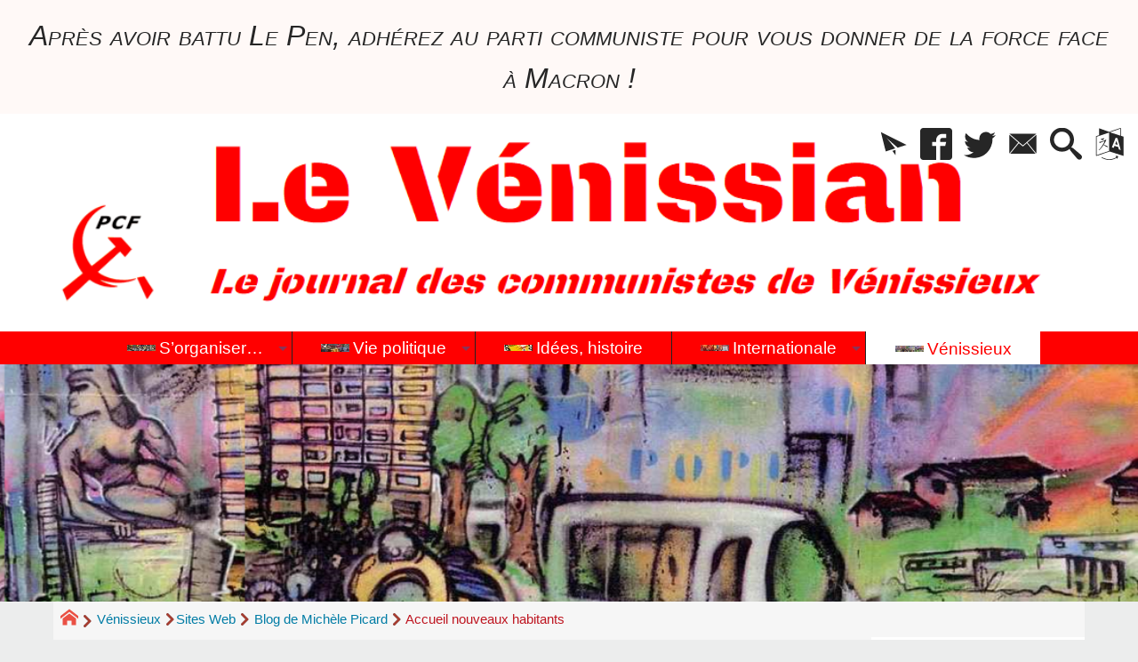

--- FILE ---
content_type: text/html; charset=utf-8
request_url: http://levenissian.fr/@Blog-de-Michele-Picard@?id_syndic_article=80662&lang=fr
body_size: 32557
content:
<!DOCTYPE HTML>
<html xmlns="http://www.w3.org/1999/xhtml" lang="fr" xml:lang="fr" dir="ltr" prefix="og: http://ogp.me/ns#">
<head><meta charset="utf-8" />
<title>Accueil nouveaux habitants - Blog de Michèle Picard (Sites Web) - Le Vénissian</title>
<script type="text/javascript">
document.documentElement.className += ' hasJS';
</script>
<link rel="stylesheet" href="squelettes-dist/css/reset.css?1764928392" type="text/css" />
<link rel="stylesheet" href="squelettes-dist/css/clear.css?1764928392" type="text/css" />
<link rel="stylesheet" href="squelettes-dist/css/typo.css?1764928392" type="text/css" />
<link rel="stylesheet" href="squelettes-dist/css/media.css?1764928392" type="text/css" />
<link rel="stylesheet" href="squelettes-dist/css/form.css?1764928392" type="text/css" />
<link rel="stylesheet" href="squelettes/css/spip.css?1743098245" type="text/css" />
<script>
var mediabox_settings={"auto_detect":true,"ns":"box","tt_img":false,"sel_g":".galerie .mediabox","sel_c":".mediabox","str_ssStart":"Diaporama","str_ssStop":"Arr\u00eater","str_cur":"{current}\/{total}","str_prev":"Pr\u00e9c\u00e9dent","str_next":"Suivant","str_close":"Fermer","str_loading":"Chargement\u2026","str_petc":"Taper \u2019Echap\u2019 pour fermer","str_dialTitDef":"Boite de dialogue","str_dialTitMed":"Affichage d\u2019un media","splash_url":"","lity":{"skin":"_simple-dark","maxWidth":"90%","maxHeight":"90%","minWidth":"400px","minHeight":"","slideshow_speed":"2500","opacite":"0.9","defaultCaptionState":"expanded"}};
</script>
<!-- insert_head_css -->
<link rel="stylesheet" href="plugins-dist/mediabox/lib/lity/lity.css?1764929670" type="text/css" media="all" />
<link rel="stylesheet" href="plugins-dist/mediabox/lity/css/lity.mediabox.css?1764929670" type="text/css" media="all" />
<link rel="stylesheet" href="plugins-dist/mediabox/lity/skins/_simple-dark/lity.css?1764929670" type="text/css" media="all" /><link rel='stylesheet' type='text/css' media='all' href='plugins-dist/porte_plume/css/barre_outils.css?1764929672' />
<link rel='stylesheet' type='text/css' media='all' href='local/cache-css/cssdyn-css_barre_outils_icones_css-9aa219e3.css?1764003310' />
<link rel="stylesheet" href="plugins/auto/sidr/v1.6.0/css/jquery.sidr.dark.css" type="text/css" media="all" /><link rel="stylesheet" type="text/css" href="plugins/auto/orthotypo/v2.2.0/css/typo_guillemets.css" media="all" />
<link rel="stylesheet" href="local/cache-css/cssdyn-css_nivoslider_css-27594415.css?1760274799" type="text/css" media="all" />
<link rel="stylesheet" href="plugins/auto/typoenluminee/v4.0.1/css/enluminurestypo.css" type="text/css" media="all" /><link rel="stylesheet" href="plugins/auto/superfish/v1.1.0/css/superfish.css" type="text/css" />
<link rel="stylesheet" href="plugins/auto/superfish/v1.1.0/css/superfish-vertical.css" type="text/css" />
<link rel="stylesheet" type="text/css" media="screen" href="plugins/auto/mll/v2.1.0/mll_styles.css" /><link rel="stylesheet" href="plugins/auto/slick/v2.1.0/lib/slick/slick.min.css" type="text/css" /><link rel="stylesheet" href="plugins/auto/slick/v2.1.0/lib/slick/slick-theme.min.css" type="text/css" /><link rel="stylesheet" href="plugins/auto/slick/v2.1.0/lib/slick/accessible-slick-theme.min.css" type="text/css" /><link rel="stylesheet" href="plugins/auto/slick/v2.1.0/css/slick-spip.css" type="text/css" /><script async src="https://www.googletagmanager.com/gtag/js?id=G-HL6RGF6E0J"></script>
<script>window.dataLayer = window.dataLayer || [];function gtag(){window.dataLayer.push(arguments);}gtag('js', new Date());gtag('config', 'G-HL6RGF6E0J');</script><link rel="stylesheet" href="plugins/auto/tablesorter/v4.1.0/css/tablesorter.theme.spip.css?1720198662" type="text/css" /><link rel="stylesheet" href="plugins/auto/tablesorter/v4.1.0/css/tablesorter.theme.spip_public.css?1720198662" type="text/css" /><link rel="stylesheet" type="text/css" href="plugins/auto/oembed/v3.4.0/css/oembed.css?1739690712" />
<link rel="stylesheet" type="text/css" href="plugins/auto/agenda/v5.1.0/css/spip.agenda.css" /><link rel="stylesheet" href="plugins/auto/albums/v4.4.0/css/albums.css" type="text/css" />
<link rel="stylesheet" type="text/css" href="local/cache-css/cssdyn-style_public_plugin_agenda-15f22db3.css?1760274799" media="all" />
<link rel="stylesheet" type="text/css" href="local/cache-css/cssdyn-layout_css-639d6f8d.css?1760274799" media="all" />
<link rel="stylesheet" type="text/css" href="local/cache-css/cssdyn-stylessoyezcreateurs_css-fb83286a.css?1764006337" media="all" />
<style type="text/css">
/*<![CDATA[*/
#header {
position: relative;
background-image: url("http://levenissian.fr/local/cache-vignettes/L1121xH222/siteoff0-b8c20.png?1739632363");
background-repeat: no-repeat;
background-position: top right;
display: block;
width: 100%;
background-size: cover;
padding-top: 19.137931034483%;
}
@media screen and (min-width:1160px) {
#header {
padding-top: 19.137931034483%;
}
}
#headerbackground {
position: absolute;
top: 0;
left: 0;
right: 0;
bottom: 0;
z-index: -1;
}
#header_inner{
position:relative;
margin-top: -19.137931034483%;
min-height: 222px;
}
#header h1 { position:absolute !important; overflow:hidden !important; top:-2000px !important; left:-2000px !important; height:0 !important; width:0 !important; }
/*]]>*/
</style><link rel="stylesheet" href="plugins/auto/soyezcreateurs/v6.5.0/images/printer.css?1762989370" type="text/css" media="print" />
<script src="prive/javascript/jquery.js?1764928640" type="text/javascript"></script>
<script src="prive/javascript/jquery.form.js?1764928640" type="text/javascript"></script>
<script src="prive/javascript/jquery.autosave.js?1764928640" type="text/javascript"></script>
<script src="prive/javascript/jquery.placeholder-label.js?1764928640" type="text/javascript"></script>
<script src="prive/javascript/ajaxCallback.js?1764928640" type="text/javascript"></script>
<script src="prive/javascript/js.cookie.js?1764928640" type="text/javascript"></script>
<!-- insert_head -->
<script src="plugins-dist/mediabox/lib/lity/lity.js?1764929670" type="text/javascript"></script>
<script src="plugins-dist/mediabox/lity/js/lity.mediabox.js?1764929670" type="text/javascript"></script>
<script src="plugins-dist/mediabox/javascript/spip.mediabox.js?1764929670" type="text/javascript"></script><script type='text/javascript' src='plugins-dist/porte_plume/javascript/jquery.markitup_pour_spip.js?1764929672'></script>
<script type='text/javascript' src='plugins-dist/porte_plume/javascript/jquery.previsu_spip.js?1764929672'></script>
<script type='text/javascript' src='local/cache-js/jsdyn-javascript_porte_plume_start_js-c53e7d7f.js?1760274800'></script>
<link rel="stylesheet" type="text/css" href="plugins/auto/citations_bb/v0.2.0/css/citations_bb.css" />
<script src="http://levenissian.fr/plugins/auto/ancresdouces/v3.0.0/js/jquery.scrollto.js" type="text/javascript"></script><script src="http://levenissian.fr/plugins/auto/ancresdouces/v3.0.0/js/jquery.localscroll.js" type="text/javascript"></script><script type="text/javascript">/* <![CDATA[ */
function ancre_douce_init() {
if (typeof jQuery.localScroll=="function") {
jQuery.localScroll({autoscroll:false, hash:true, onAfter:function(anchor, settings){ 
jQuery(anchor).attr('tabindex', -1).on('blur focusout', function () {
// when focus leaves this element, 
// remove the tabindex attribute
jQuery(this).removeAttr('tabindex');
}).focus();
}});
}
}
if (window.jQuery) jQuery(document).ready(function() {
ancre_douce_init();
onAjaxLoad(ancre_douce_init);
});
/* ]]> */</script><script type='text/javascript' src='plugins/auto/superfish/v1.1.0/javascript/hoverIntent.js'></script>
<script type='text/javascript' src='plugins/auto/superfish/v1.1.0/javascript/superfish.js'></script>
<script type='text/javascript' src='plugins/auto/superfish/v1.1.0/javascript/supposition.js'></script>
<script type="text/javascript" src="plugins/auto/slick/v2.1.0/lib/slick/slick.min.js"></script><script type="text/javascript" src="local/cache-js/jsdyn-javascript_slick_spip_js-edd53d57.js?1760274800"></script>
<script type='text/javascript' src='plugins/auto/inserer_modeles/v2.3.2/javascript/autosize.min.js'></script>
<!-- CSS/JS JEUX (AUTO) --><script src="plugins/auto/tablesorter/v4.1.0/javascript/jquery.tablesorter.min.js?1720198662" type="text/javascript"></script>
<script type="text/javascript">/* <![CDATA[ */
;jQuery(function(){
$(function(){
var tablesorter_init = function(){
$("table.tablesorter.spip").not(".ss_tablesort").each(function(){
var options = {};
if($(this).find("th.ts_disabled").length >= 1){
options.headers = {};
$(this).find("th").each(function(index,value){
if($(this).is(".ts_disabled"))
options.headers[index] = {sorter : false};
});
}
$(this).addClass("tablesorter-spip").tablesorter(options);
});
}
tablesorter_init();
onAjaxLoad(tablesorter_init);
});
});
/* ]]> */</script><link rel="alternate" type="application/json+oembed" href="http://levenissian.fr/oembed.api/?format=json&amp;url=http%3A%2F%2Flevenissian.fr%2F%40Blog-de-Michele-Picard%40%3Fid_syndic_article%3D80662%26amp%3Blang%3Dfr" />
<script src="plugins/auto/soyezcreateurs/v6.5.0/javascript/jquery-accessible-modal-window-aria/jquery-accessible-modal-window-aria.js?1762989370" type="text/javascript"></script>
<meta property="og:title" content="Accueil nouveaux habitants - Blog de Michèle Picard (Sites Web)" />
<meta property="og:type" content="article" />
<meta property="og:url" content="http://levenissian.fr/@Blog-de-Michele-Picard@?id_syndic_article=80662&amp;lang=fr" />
<meta property="og:image" content="http://levenissian.fr/local/cache-gd2/02/7059abcc1b6fea7b2283ca19bab6ad.png?1739631929" />
<meta property="og:site_name" content="Le V&#233;nissian" />
<meta property="og:description" content="Vénissieux s&#039;est toujours construite avec ses habitants Cet article Accueil nouveaux habitants est apparu en premier sur http://michelepicard.fr." />
<meta property="og:locale" content="fr_FR" />
<meta name="twitter:card" content="summary_large_image" />
<meta name="twitter:url" content="http://levenissian.fr/@Blog-de-Michele-Picard@?id_syndic_article=80662&amp;lang=fr" />
<meta name="twitter:title" content="Accueil nouveaux habitants - Blog de Michèle Picard (Sites Web)" />
<meta name="twitter:description" content="Vénissieux s&#039;est toujours construite avec ses habitants Cet article Accueil nouveaux habitants est apparu en premier sur http://michelepicard.fr." />
<meta name="twitter:image" content="http://levenissian.fr/local/cache-gd2/02/7059abcc1b6fea7b2283ca19bab6ad.png?1739631929" />
<meta name="viewport" content="width=device-width, initial-scale=1.0" />
<meta name="ICBM" content="44.330445,-1.225561" /><meta name="tdm-reservation" content="1" />
<meta name="description" content="Vénissieux s&#039;est toujours construite avec ses habitants Cet article Accueil nouveaux habitants est apparu en premier sur http://michelepicard.fr." />
<meta name="generator" content="SPIP 4.4.7" />
<meta name="robots" content="index,follow" />
<link rel="canonical" href="http://levenissian.fr/@Blog-de-Michele-Picard@?id_syndic_article=80662" />
<meta name="DC.title" content="Accueil nouveaux habitants - Blog de Michèle Picard (Sites Web)" />
<meta name="MSSmartTagsPreventParsing" content="TRUE" />
<!-- Lien vers le backend pour navigateurs eclaires -->
<link rel="alternate" type="application/rss+xml" title="Syndiquer tout le site Le V&#233;nissian" href="http://levenissian.fr/spip.php?page=backend" />
<link rel="alternate" type="application/rss+xml" title="Syndiquer cette rubrique : V&#233;nissieux" href="http://levenissian.fr/spip.php?page=backend&amp;id_rubrique=37" />
<link rel="alternate" type="application/rss+xml" title="Dernières brèves Le V&#233;nissian" href="http://levenissian.fr/spip.php?page=backend-breves" />
<link rel="alternate" type="application/rss+xml" title="Syndiquer l’agenda Le V&#233;nissian" href="http://levenissian.fr/spip.php?page=backendagenda" />
<link rel="shortcut icon" type="image/x-icon" href="https://levenissian.fr/spip.php?page=favicon.ico" />
<!-- Google tag (gtag.js) -->
<script async src="https://www.googletagmanager.com/gtag/js?id=G-HL6RGF6E0J"></script>
<script>
window.dataLayer = window.dataLayer || [];
function gtag(){dataLayer.push(arguments);}
gtag('js', new Date());
gtag('config', 'G-HL6RGF6E0J');
</script></head>
<body class="portailcognac bodysecteur37 bodysecteur bodyrubrique37 bodyrubrique ">
<div id="container">
<div id="shadow">
<header id="mainheader">
<div class="skip-links"><a class="skip-link" href="@Blog-de-Michele-Picard@?id_syndic_article=80662&amp;lang=fr#main">Aller au texte</a><a class="skip-link" href="@Blog-de-Michele-Picard@?id_syndic_article=80662&amp;lang=fr#menuhaut">Aller aux onglets</a><a class="skip-link" href="@Blog-de-Michele-Picard@?id_syndic_article=80662&amp;lang=fr#menusite">Aller au menu</a><a href="@Blog-de-Michele-Picard@?id_syndic_article=80662&amp;lang=fr#formulaire_recherche" class="skip-link js-modal" data-modal-prefix-class="sombre" data-modal-focus-id="formulaire_recherche" data-modal-content-id="cadre_recherche" data-modal-close-text="Fermer"
data-modal-close-title="Fermer" data-modal-title="Rechercher" role="button">Aller à la recherche</a><a class="skip-link" href="Politique-d-accessibilite-du-site">Politique d&#8217;accessibilité du site</a></div>
<div id="bandeau_annonce" class="crayon meta-valeur-soyezcreateurs__bandeau_annonce "><span class="smallcaps"><em class="spip">Après avoir battu Le Pen, adhérez au parti communiste pour vous donner de la force face à Macron&nbsp;!</em></span>
</div>
<a id="sites_web_blog_de_michele_picard"></a>
<div id="header">
<div id="headerbackground"></div>
<div id="header_inner">
<div id="mobile-header">
<a id="responsive-menu-button" class="responsive-menu-button" href="#sidr-main"><svg class="svg-icon"><use xlink:href="plugins/auto/soyezcreateurs/v6.5.0/images/icones/picto-defs.svg#icon-menu"></use></svg><span>Menu de navigation</span></a>
<a id="responsive-menu-button-navigation" class="responsive-menu-button" href="#sidr-navigation"><svg class="svg-icon"><use xlink:href="plugins/auto/soyezcreateurs/v6.5.0/images/icones/picto-defs.svg#icon-menu"></use></svg><span>Menu de navigation</span></a>
</div><div id="cadre_outils">
<ul>
<li id="cadre_outil_newsletter" class="call-js-modal"><a href="@Blog-de-Michele-Picard@?id_syndic_article=80662&amp;lang=fr#newsletterinscription" title="Recevoir la newsletter du site" class="js-modal" data-modal-prefix-class="sombre" data-modal-focus-id="session_email" data-modal-content-id="newsletterinscription" data-modal-close-text="Fermer"
data-modal-close-title="Fermer" data-modal-title="Recevoir la newsletter du site" role="button"><svg class="svg-icon"><use xlink:href="plugins/auto/soyezcreateurs/v6.5.0/images/icones/picto-defs.svg#icon-paperplane"></use></svg><span class="hide">Recevoir la newsletter du site</span></a></li>
<li id="cadre_outil_facebook"><a href="https://www.facebook.com/levenissian" title="Facebook" target="_blank" rel="noopener noreferrer me"><svg class="svg-icon"><use xlink:href="plugins/auto/soyezcreateurs/v6.5.0/images/icones/picto-defs.svg#icon-fb"></use></svg><span class="hide">Facebook</span></a></li>
<li id="cadre_outil_twitter"><a href="https://twitter.com/levenissian" title="Twitter" target="_blank" rel="noopener noreferrer me"><svg class="svg-icon"><use xlink:href="plugins/auto/soyezcreateurs/v6.5.0/images/icones/picto-defs.svg#icon-tw"></use></svg><span class="hide">Twitter</span></a></li>
<li id="cadre_outil_envelope"><a href="#bandeaucontact" title="Contact"><svg class="svg-icon"><use xlink:href="plugins/auto/soyezcreateurs/v6.5.0/images/icones/picto-defs.svg#icon-envelope"></use></svg><span class="hide">Contact</span></a></li>
<li id="cadre_outil_search"><a href="@Blog-de-Michele-Picard@?id_syndic_article=80662&amp;lang=fr#formulaire_recherche" title="Aller à la recherche" class="js-modal" data-modal-prefix-class="sombre" data-modal-focus-id="formulaire_recherche" data-modal-content-id="cadre_recherche" data-modal-close-text="Fermer"
data-modal-close-title="Fermer" data-modal-title="Rechercher" role="button"><svg class="svg-icon"><use xlink:href="plugins/auto/soyezcreateurs/v6.5.0/images/icones/picto-defs.svg#icon-search"></use></svg><span class="hide">Aller à la recherche</span></a></li>
<li id="cadre_outil_language"><a href="@Blog-de-Michele-Picard@?id_syndic_article=80662&amp;lang=fr#menu_lang" title="Choisir la langue d'affichage du site" class="js-modal" data-modal-prefix-class="sombre" data-modal-focus-id="menu_lang > a:first" data-modal-content-id="cadre_lang" data-modal-close-text="Fermer"
data-modal-close-title="Fermer" role="button"><svg class="svg-icon"><use xlink:href="plugins/auto/soyezcreateurs/v6.5.0/images/icones/picto-defs.svg#icon-language"></use></svg><span class="hide">Langues</span></a></li>
</ul>
</div><div id="cadre_lang"><div id="menu_lang">
		<a href="@Blog-de-Michele-Picard@?id_syndic_article=80662&amp;lang=fr&amp;action=converser&amp;var_lang=en&amp;redirect=http%3A%2F%2Flevenissian.fr%2F-Section-de-Venissieux-du-PCF-%3Flang%3Den" rel="alternate" lang="en"  title="English" class="langue_en">en</a> 
		  <a href="@Blog-de-Michele-Picard@?id_syndic_article=80662&amp;lang=fr&amp;action=converser&amp;var_lang=es&amp;redirect=http%3A%2F%2Flevenissian.fr%2F-Section-de-Venissieux-du-PCF-%3Flang%3Des" rel="alternate" lang="es"  title="Espa&#241;ol" class="langue_es">es</a> 
		  <strong class="langue_fr" title="fran&#231;ais">fr</strong> 
		  <a href="@Blog-de-Michele-Picard@?id_syndic_article=80662&amp;lang=fr&amp;action=converser&amp;var_lang=ru&amp;redirect=http%3A%2F%2Flevenissian.fr%2F-Section-de-Venissieux-du-PCF-%3Flang%3Dru" rel="alternate" lang="ru"  title="&#1088;&#1091;&#1089;&#1089;&#1082;&#1080;&#1081;" class="langue_ru">ru</a> 
		  <a href="@Blog-de-Michele-Picard@?id_syndic_article=80662&amp;lang=fr&amp;action=converser&amp;var_lang=zh&amp;redirect=http%3A%2F%2Flevenissian.fr%2F-Section-de-Venissieux-du-PCF-%3Flang%3Dzh" rel="alternate" lang="zh"  title="&#20013;&#25991;" class="langue_zh">zh</a> 
	</div></div>
<h1 class="crayon meta-valeur-nom_site "><a href="https://levenissian.fr" title="Accueil">Le Vénissian <sub class="crayon meta-valeur-slogan_site ">Journal des communistes de Vénissieux</sub></a></h1>
<div id="cadre_recherche" class="cadre_recherche">

<div itemscope itemtype="http://schema.org/WebSite">
<meta itemprop="url" content="https://levenissian.fr"/>
<form action='spip.php?page=recherche' role='search' method='get' id='form_rech' class='searchfrm' itemprop="potentialAction" itemscope itemtype="http://schema.org/SearchAction">
<meta itemprop="target" content="http://levenissian.fr/spip.php?page=recherche&amp;recherche={recherche}" />
	<input name="page" value="recherche" type="hidden"
>
	
	<label for="formulaire_recherche" title="Veuillez saisir votre recherche">Rechercher sur le site</label>
	<input itemprop="query-input" name='recherche' type='search' id='formulaire_recherche' class="searchfield" title="Veuillez saisir votre recherche" placeholder="Recherche ?" required="required" />
	<input type="submit" id="sendsearch" class="okfield form_submit" title="OK, Lancer la recherche" value="OK" />
</form>
</div>

</div><div class="clearing">&nbsp;</div>
</div><!-- id="header_inner" -->
</div><!-- id="header" -->
<nav id="menuhaut" class="clear" aria-label="Menu principal">
<ul id="menuh" class="sf-menu">
<li class="menuh13 crayon rubrique-titre-13 "><a href="-S-organiser-" class="menua13" >  <img class="menu_haut_logo" src="[data-uri]" width="32" height="7" alt="" /><span>S&#8217;organiser&hellip;</span></a><ul>
<li><a href="-33eme-Congres-du-PCF-" class="menua10" >  <img class="menu_gauche_logo" src="[data-uri]" width="16" height="5" alt="" /><span>33<sup class="typo_exposants">e</sup> Congrès du PCF</span></a></li>
<li><a href="-34eme-congres-" class="menua21" >  <img class="menu_gauche_logo" src="[data-uri]" width="16" height="3" alt="" /><span>34<sup class="typo_exposants">e</sup> congrès</span></a></li>
<li><a href="-36eme-congres-du-PCF-" class="menua65" > <span>35<sup class="typo_exposants">e</sup> congrès du PCF</span></a></li>
<li><a href="-36eme-congres-du-PCF,053-" class="menua53" >  <img class="menu_gauche_logo" src="[data-uri]" width="16" height="4" alt="" /><span>36<sup class="typo_exposants">e</sup> congrès du PCF</span></a></li>
<li><a href="-37eme-congres-du-PCF-" class="menua62" > <span>37<sup class="typo_exposants">e</sup> congrès du PCF</span></a></li>
<li><a href="-38eme-congres-du-PCF-Novembre-2018-" class="menua59" >  <img class="menu_gauche_logo" src="[data-uri]" width="16" height="4" alt="" /><span>38<sup class="typo_exposants">e</sup> congrès du PCF, Novembre 2018</span></a></li>
<li><a href="-39eme-congres-du-Parti-Communiste-Francais-" class="menua77" > <span>39<sup class="typo_exposants">e</sup> congrès du Parti Communiste Français</span></a></li>
</ul>
</li><li class="menuh23 crayon rubrique-titre-23 "><a href="-Vie-politique-" class="menua23" >  <img class="menu_haut_logo" src="[data-uri]" width="32" height="9" alt="" /><span>Vie politique</span></a><ul>
<li><a href="-luttes-sociales-" class="menua4" >  <img class="menu_gauche_logo" src="[data-uri]" width="16" height="6" alt="" /><span>Luttes sociales</span></a></li>
</ul>
</li><li class="menuh25 crayon rubrique-titre-25 "><a href="-Idees-" class="menua25" >  <img class="menu_haut_logo" src="[data-uri]" width="32" height="7" alt="" /><span>Idées, histoire</span></a></li><li class="menuh36 crayon rubrique-titre-36 "><a href="-Internationale-" class="menua36" >  <img class="menu_haut_logo" src="[data-uri]" width="32" height="7" alt="" /><span>Internationale</span></a><ul>
<li><a href="-Rencontres-internationalistes-28-" class="menua28"  title="un peu d&#039;internationalisme &#233;loigne de la nation, beaucoup en rapproche Jean Jaur&#232;s">  <img class="menu_gauche_logo" src="[data-uri]" width="16" height="4" alt="" /><span>Rencontres internationalistes&hellip;.</span></a></li>
<li><a href="-Union-Europeenne-" class="menua33"  title="des accords du cartel de l&#039;acier avec Hitler contre le Front populaire, jusqu&#039;au projet de constitution europ&#233;enne privant les peuples de toute souverainet&#233; nationale, l&#039;Union Europ&#233;enne a toujours &#233;t&#233; un projet profond&#233;ment antid&#233;mocratique, organisant la libert&#233; du march&#233; au profit des grandes bourgeoisies&#8230;">  <img class="menu_gauche_logo" src="[data-uri]" width="16" height="4" alt="" /><span>Union Européenne</span></a></li>
</ul>
</li><li class="menuh37 crayon rubrique-titre-37 "><strong><a href="-Section-de-Venissieux-du-PCF-" class="menua37" >  <img class="menu_haut_logo" src="[data-uri]" width="32" height="7" alt="" /><span>Vénissieux</span></a></strong><ul>
<li><a href="-Vie-municipale-" class="menua63" >  <img class="menu_gauche_logo" src="[data-uri]" width="16" height="11" alt="" /><span>Vie municipale</span></a></li>
<li><a href="-Le-Venissian-61-" class="menua61" >  <img class="menu_gauche_logo" src="[data-uri]" width="16" height="3" alt="" /><span>Le Vénissian</span></a></li>
<li><a href="-elections-campagnes-et-analyses-" class="menua64" >  <img class="menu_gauche_logo" src="[data-uri]" width="16" height="11" alt="" /><span>élections, campagnes et analyses</span></a></li>
</ul>
</li>
</ul>
</nav><img src="local/cache-vignettes/L1100xH229/rubon37-479ad.png?1699810930" class="logo_objet_header logo_rubrique" alt="" width="1100" height="229" /></header>
<div id="maincontent">
<nav id="miettesdepain" aria-label="Fil d'Ariane">
<ul>
<li><a href="https://levenissian.fr" title="Revenir &#224; l&#039;Accueil du site"><svg class="svg-icon"><use xlink:href="plugins/auto/soyezcreateurs/v6.5.0/images/icones/picto-defs.svg#icon-home"></use></svg><span class="hide">Accueil</span></a></li>
<li><a href="-Section-de-Venissieux-du-PCF-">Vénissieux</a></li><li><a href="spip.php?page=site">Sites Web</a></li>
<li><a href="@Blog-de-Michele-Picard@">Blog de Michèle Picard</a></li>
<li>Accueil nouveaux habitants</li>
</ul>
</nav><div id="heading"><div class="cartouche surlignable">
<div class="titrepage"><h1 class="titre">	Sites Web&nbsp;: Accueil nouveaux habitants - <span class="crayon site-nom_site-54 ">Blog de Michèle Picard</span></h1></div>
<div class="datepublication"><span>Publié le mercredi 7 avril 2010</span></div>
</div></div>
<div id="contenu" class="surlignable">
<div id="content"><div class="texte">
<main id="main">
<!-- Contenu : corps du site syndiqué -->
<div id="letexte">
<p class="urlsite">&rArr;&nbsp;<a href="http://www.michele-picard.com" class="spip_out">http://www.michele-picard.com</a></p>
<div class="crayon site-descriptif-54 chapo"><p>Site de Michèle Picard, Maire de Vénissieux</p></div>
<div class="syndic">
<h2 class="crayon syndic_article-titre-80662 ">Accueil nouveaux habitants</h2>
<small>Septembre 2023, Par  Michèle Picard</small>
<div class="crayon syndic_article-descriptif-80662 "><p>Vénissieux s’est toujours construite avec ses habitants  Cet article Accueil nouveaux habitants est apparu en premier sur <a href="http://michelepicard.fr" class="spip_url spip_out auto" rel="nofollow external">http://michelepicard.fr</a>.</p></div>
<p class="crayon syndic_article-syndic_article_hyperlien-80662 hyperlien">&rarr;&nbsp;<a href="https://michele-picard.fr/accueil-nouveaux-habitants/" class="spip_out" title="Lire la suite de : Accueil nouveaux habitants">Lire la suite sur le site d’origine…</a></p><br class="nettoyeur" />
</div>
</div><!-- Fin de .letexte -->
</main>
</div><!-- Fin de #texte -->
</div><!-- id="contenu" -->
</div><!-- id="content" -->
<nav aria-label="Menu de la section" id="navigation">
<div id="menu" class="navstuff">  <img src="local/cache-vignettes/L240xH319/siteon54-99c95.jpg?1721462807" class="logo_site" alt="" width="240" height="319" />
<div class="espaceavant">
<ul>
<li id="menu_lien_accueil"><a id="menusite" href="./" title="Revenir à l’Accueil du site">Accueil</a></li>
</ul>
</div>
<div class="espaceavant">
<ul class="menuul37">
<li class="menuli63"><a href="-Vie-municipale-" class="menua63" >  <img class="menu_gauche_logo" src="[data-uri]" width="32" height="21" alt="" /><span>Vie municipale</span></a></li>
<li class="menuli61"><a href="-Le-Venissian-61-" class="menua61" >  <img class="menu_gauche_logo" src="[data-uri]" width="32" height="6" alt="" /><span>Le Vénissian</span></a></li>
<li class="menuli64"><a href="-elections-campagnes-et-analyses-" class="menua64" >  <img class="menu_gauche_logo" src="[data-uri]" width="32" height="23" alt="" /><span>élections, campagnes et analyses</span></a></li>
</ul>
</div>
</div><!-- id="menu" -->
<div id="ephemeride" class="cadreinfo">
<p>Samedi 31 janvier 2026</p>
</div><div class="espaceavant">
<ul><li class="menu_lien_sites"><strong><a href="spip.php?page=site" title="Voir les sites r&#233;f&#233;renc&#233;s">Sites Web</a></strong></li>

<li class="menu_lien_newsletter"><a href="spip.php?page=inscription_infolettre" title="Recevoir la newsletter du site">NewsLetter du site</a></li>
<li class="menu_lien_sigles"><a href="spip.php?page=sigles" title="Consulter le glossaire du site (sigles et définitions)">Définitions</a></li></ul>
</div>
</nav><!-- id="navigation" -->
<aside aria-label="Navigation secondaire" id="extra" class="navStuff">
<div class="rightmenu">
<h2 title="Site de références">À voir aussi</h2>
<ul>
<li>
<strong><a href="@Blog-de-Michele-Picard@" title="Blog de Michèle Picard - Site de Mich&#232;le Picard, Maire de V&#233;nissieux"><img class="menu_right_logo" src="local/cache-vignettes/L220xH293/siteon54-22c1d.jpg" width="220" height="293" alt="Blog de Michèle Picard" /><br /></a></strong>
<ul>
<li><a href="@Blog-de-Michele-Picard@?id_syndic_article=104093" title="2026-01-29 13:32:49 - Mich&#232;le PICARD, Maire de V&#233;nissieux, Vice-pr&#233;sidente de la M&#233;tropole de Lyon, a adress&#233; ses v&#339;ux 2026 &#224; la presse. (&#8230;)"><span class="rightmenu__titre">Vœux à la presse</span></a></li>
<li><a href="@Blog-de-Michele-Picard@?id_syndic_article=103915" title="2026-01-23 16:43:41 - Bosch employait pr&#232;s de 1 000 salari&#233;s sur le site v&#233;nissian. Il ne reste que 40 salari&#233;s, dernier rempart d&#039;un (&#8230;)"><span class="rightmenu__titre">Fermeture du site vénissian de Bosch&nbsp;: l’industrie sacrifiée, avec l’argent public&nbsp;!</span></a></li>
<li><a href="@Blog-de-Michele-Picard@?id_syndic_article=103794" title="2026-01-19 10:00:00 - Pr&#233;sentation des v&#339;ux 2026 aux associations et personnalit&#233;s de Mich&#232;le PICARD, Maire de V&#233;nissieux, Vice-pr&#233;sidente (&#8230;)"><span class="rightmenu__titre">Vœux aux associations et aux personnalités</span></a></li>
<li><a href="@Blog-de-Michele-Picard@?id_syndic_article=103491" title="2026-01-07 14:00:00 - Retrouvez l&#039;intervention de Mich&#232;le PICARD, Maire de V&#233;nissieux, Vice-pr&#233;sidente de la M&#233;tropole de Lyon, &#224; (&#8230;)"><span class="rightmenu__titre">Vœux au personnel</span></a></li>
<li><a href="@Blog-de-Michele-Picard@?id_syndic_article=103425" title="2026-01-05 10:30:00 - Faire soci&#233;t&#233;, chaque jour, ensemble. Alors que 2025 s&#039;ach&#232;ve, prenons le temps de contempler ce qui nous relie. (&#8230;)"><span class="rightmenu__titre">Janvier 2026</span></a></li>
<li><a href="@Blog-de-Michele-Picard@?id_syndic_article=103333" title="2025-12-31 16:01:10 - Faire soci&#233;t&#233;, chaque jour, ensemble. Alors que 2025 s&#039;ach&#232;ve, prenons le temps de contempler ce qui nous relie. Je (&#8230;)"><span class="rightmenu__titre">Voeux 2026</span></a></li>
</ul>
</li>
<li>
<a href="@Elus-communistes-et-apparentes-de@" title="Elus communistes et apparentés de Vénissieux"><img class="menu_right_logo" src="local/cache-vignettes/L220xH144/siteon58-10a8d.jpg" width="220" height="144" alt="Elus communistes et apparentés de Vénissieux" /><br /></a>
<ul>
<li><a href="@Elus-communistes-et-apparentes-de@?id_syndic_article=103283" title="2025-12-29 12:08:59 - Ce d&#233;bat d&#039;orientation budg&#233;taire 2026 s&#039;inscrit dans un contexte national marqu&#233; par l&#039;instabilit&#233; l&#233;gislative, la (&#8230;)"><span class="rightmenu__titre">Solidarit&#233;, transition, r&#233;sistance.</span></a></li>
<li><a href="@Elus-communistes-et-apparentes-de@?id_syndic_article=103274" title="2025-12-29 12:02:39 - La lettre"><span class="rightmenu__titre">Le groupe communiste et R&#233;publicain vous souhaite une bonne ann&#233;e 2026, solidaire et fraternelle.</span></a></li>
<li><a href="@Elus-communistes-et-apparentes-de@?id_syndic_article=103275" title="2025-12-29 12:00:46 - Depuis la dissolution chaotique de l&#039;Assembl&#233;e nationale, ce sont les collectivit&#233;s territoriales qui maintiennent (&#8230;)"><span class="rightmenu__titre">Orientations budg&#233;taires 2026</span></a></li>
<li><a href="@Elus-communistes-et-apparentes-de@?id_syndic_article=103276" title="2025-12-29 11:45:52 - Dans le cadre du plan &#171; Bien vivre en tranquillit&#233; &#187; et de la Cit&#233; &#233;ducative, en partenariat avec l&#039;&#201;ducation (&#8230;)"><span class="rightmenu__titre">Responsabiliser les ados</span></a></li>
<li><a href="@Elus-communistes-et-apparentes-de@?id_syndic_article=103277" title="2025-12-29 11:41:17 - La Ville de V&#233;nissieux r&#233;affirme son soutien aux associations, piliers du vivre-ensemble. La Maison des associations (&#8230;)"><span class="rightmenu__titre">Soutenir les associations</span></a></li>
<li><a href="@Elus-communistes-et-apparentes-de@?id_syndic_article=103278" title="2025-12-29 11:36:55 - V&#233;nissieux progresse en mati&#232;re d&#039;&#233;galit&#233; professionnelle. Les &#233;carts de r&#233;mun&#233;ration se r&#233;duisent, mais persistent, (&#8230;)"><span class="rightmenu__titre">Egalit&#233; femme homme</span></a></li>
</ul>
</li>
<li>
<a href="@Blog-Venissian-de-Pierre-Alain-Millet@" title="Blog Vénissian de Pierre-Alain Millet - Blog de Pierre-Alain Millet, 2008-2014, adjoint PCF au maire de V&#233;nissieux, charg&#233; de l&#039;environnement, du cadre de vie, des &#233;nergies et du d&#233;veloppement durable 2014-2020, adjoint PCF au maire de V&#233;nissieux, charg&#233; du logement, du d&#233;veloppement durable et des &#233;nergies. Je contribue aussi aux sites du journal des communistes de V&#233;nissieux Le Venissian du r&#233;seau Faire vivre et renforcer le PCF"><img class="menu_right_logo" src="local/cache-vignettes/L144xH161/siteon64-719ac.jpg" width="144" height="161" alt="Blog Vénissian de Pierre-Alain Millet" /><br /></a>
<ul>
<li><a href="@Blog-Venissian-de-Pierre-Alain-Millet@?id_syndic_article=104083" title="2026-01-28 21:15:22 - ce 26 janvier, &#224; l&#039;occasion des voeux 2026 de la SACOVIV en pr&#233;sence des agents, des membres du conseil (&#8230;)"><span class="rightmenu__titre">voeux SACOVIV 2026&nbsp;: vers une plus grande mutualisation dans le groupe Habitat R&#233;uni</span></a></li>
<li><a href="@Blog-Venissian-de-Pierre-Alain-Millet@?id_syndic_article=104042" title="2026-01-27 15:42:01 - Un des derniers bureau municipal de V&#233;nissieux a pris connaissance du &#171; plan pi&#233;ton &#187; de la ville, r&#233;sultat d&#039;un (&#8230;)"><span class="rightmenu__titre">Plan pi&#233;ton&nbsp;: &#224; V&#233;nissieux, la ville se marche</span></a></li>
<li><a href="@Blog-Venissian-de-Pierre-Alain-Millet@?id_syndic_article=104032" title="2026-01-26 23:31:23 - Qui ne conna&#238;t pas la chanson des enfoir&#233;s ? Coluche, Goldman, les personnalit&#233;s pr&#233;f&#233;r&#233;es des fran&#231;ais, et &#224; vrai (&#8230;)"><span class="rightmenu__titre">Les &#171;&nbsp;enfoir&#233;s&nbsp;&#187; sur le divan</span></a></li>
<li><a href="@Blog-Venissian-de-Pierre-Alain-Millet@?id_syndic_article=103825" title="2026-01-20 11:17:31 - J&#039;ai rencontr&#233; r&#233;cemment des habitants de la rue Allende &#224; propos des probl&#232;mes de circulation de poids-lourds. (&#8230;)"><span class="rightmenu__titre">Poids-lourds et riverains, de la difficile construction de l&#8217;int&#233;r&#234;t g&#233;n&#233;ral</span></a></li>
<li><a href="@Blog-Venissian-de-Pierre-Alain-Millet@?id_syndic_article=103630" title="2026-01-12 22:45:32 - Les communistes de Saint-Priest m&#039;ont demand&#233; d&#039;intervenir &#224; la rencontre publique du 10 janvier &#224; Saint-Priest, (&#8230;)"><span class="rightmenu__titre">Premi&#232;re rencontre publique de la gauche &#224; Saint-Priest</span></a></li>
<li><a href="@Blog-Venissian-de-Pierre-Alain-Millet@?id_syndic_article=103429" title="2026-01-05 14:20:20 - Le candidat Jean-Michel Aulas est un grand communicant, expert des m&#233;dias, t&#233;l&#233;s et r&#233;seaux sociaux. Ce d&#233;but (&#8230;)"><span class="rightmenu__titre">la verrue sous Fourvi&#232;re&nbsp;? elle commence &#224; Limonest&nbsp;!</span></a></li>
</ul>
</li>
<li>
<a href="https://www.leprogres.fr/edition-est-lyonnais" title="Edition Est Lyonnais | Le Progrès - https://www.leprogres.fr/edition-est-lyonnais - RSS"><img class="menu_right_logo" src="local/cache-vignettes/L220xH220/siteon66-287db.jpg" width="220" height="220" alt="Edition Est Lyonnais | Le Progrès" /><br /></a>
<ul>
<li><a href="https://www.leprogres.fr/faits-divers-justice/2026/01/30/elle-a-tue-un-bebe-juste-parce-qu-elle-etait-fatiguee-30-ans-de-prison-pour-l-ex-employee-de-creche" title="2026-01-30 21:05:00 - Le 22 juin 2022, Myriam Jaouen, employ&#233;e d&#039;une cr&#232;che &#224; Lyon, avait fait boire une &#171; dose massive &#187; de d&#233;boucheur (&#8230;)"><span class="rightmenu__titre">Ain - Rhône. &#171;&nbsp;Elle a tué un bébé juste parce qu’elle était fatiguée&nbsp;&#187;&nbsp;: 30 ans de prison pour l&#8217;ex-employée de crèche</span></a></li>
<li><a href="https://www.leprogres.fr/societe/2026/01/30/il-a-photographie-des-milliers-de-brondillants-dominique-perron-nous-a-quittes" title="2026-01-30 19:54:16 - Ce Lig&#233;rien de naissance a pass&#233; la majorit&#233; de sa vie professionnelle &#224; Bron, faisant de sa passion un m&#233;tier. Une (&#8230;)"><span class="rightmenu__titre">Bron. Il a photographié des milliers d’habitants&nbsp;: Dominique Perron nous a quittés</span></a></li>
<li><a href="https://www.leprogres.fr/culture-loisirs/2026/01/30/drole-d-endroit-pour-des-rencontres-le-jury-jeunes-est-installe" title="2026-01-30 19:25:15 - Parmi les spectateurs du premier num&#233;ro des films en avant-premi&#232;re, cinq &#233;tudiants de l&#039;&#201;cole de Cin&#233;ma et (&#8230;)"><span class="rightmenu__titre">Bron. Drôle d’endroit pour des rencontres&nbsp;: le jury &#171;&nbsp;Jeunes&nbsp;&#187; est installé</span></a></li>
<li><a href="https://www.leprogres.fr/culture-loisirs/2026/01/30/la-reconversion-litteraire-de-l-ancien-flic-patrick-mallet" title="2026-01-30 19:22:19 - Ancien policier au parcours remarquable, Patrick Mallet signe avec &#171; Traboule pour l&#039;enfer &#187; un premier polar, qu&#039;il (&#8230;)"><span class="rightmenu__titre">Saint-Bonnet-de-Mure. La reconversion littéraire de l’ancien flic Patrick Mallet</span></a></li>
<li><a href="https://www.leprogres.fr/politique/2026/01/30/des-orientations-budgetaires-axees-sur-la-preservation-du-cadre-de-vie" title="2026-01-30 19:22:19 - Ce jeudi 29 janvier, le conseil municipal a tenu sa s&#233;ance publique consacr&#233;e au d&#233;bat d&#039;orientations budg&#233;taires (&#8230;)"><span class="rightmenu__titre">Chaponnay. Des orientations budgétaires axées sur la préservation du cadre de vie</span></a></li>
<li><a href="https://www.leprogres.fr/politique/2026/01/30/le-dernier-conseil-municipal-du-mandat-aura-lieu-mardi" title="2026-01-30 19:22:19 - Mardi soir &#224; 19 heures se tiendra le dernier conseil municipal du mandat, en s&#233;ance publique."><span class="rightmenu__titre">Communay. Le dernier conseil municipal du mandat aura lieu mardi</span></a></li>
</ul>
</li>
<li>
<a href="https://www.expressions-venissieux.fr/" title="Expressions - Les nouvelles de Vénissieux - Les nouvelles de V&#233;nissieux"><img class="menu_right_logo" src="local/cache-vignettes/L220xH60/siteon65-af158.jpg" width="220" height="60" alt="Expressions - Les nouvelles de Vénissieux" /><br /></a>
<ul>
<li><a href="https://www.expressions-venissieux.fr/2026-01-30-les-musicianes-ouvrent-la-malle-aux-tresors/?utm_source=rss&#038;utm_medium=rss&#038;utm_campaign=les-musicianes-ouvrent-la-malle-aux-tresors" title="2026-01-30 07:30:13 - Du 30 janvier au 6 f&#233;vrier, le festival de l&#039;&#233;cole de musique s&#039;int&#233;resse au Tr&#233;sor de la langue. The post Les (&#8230;)"><span class="rightmenu__titre">Les Musicianes ouvrent la malle aux trésors</span></a></li>
<li><a href="https://www.expressions-venissieux.fr/2026-01-29-addiction-dans-lenfer-du-protoxyde-dazote/?utm_source=rss&#038;utm_medium=rss&#038;utm_campaign=addiction-dans-lenfer-du-protoxyde-dazote" title="2026-01-29 07:00:09 - L&#039;usage d&#233;tourn&#233; du protoxyde d&#039;azote a explos&#233; chez les jeunes. Reportage aux consultations m&#233;dicales mises en (&#8230;)"><span class="rightmenu__titre">Addiction&nbsp;: dans l’enfer du protoxyde d’azote</span></a></li>
<li><a href="https://www.expressions-venissieux.fr/2026-01-28-le-plus-urgent-lever-les-freins-vers-lemploi/?utm_source=rss&#038;utm_medium=rss&#038;utm_campaign=le-plus-urgent-lever-les-freins-vers-lemploi" title="2026-01-28 16:46:02 - Un an apr&#232;s sa prise de fonction en tant que directrice de l&#039;agence France Travail de V&#233;nissieux, Florence (&#8230;)"><span class="rightmenu__titre">&#171;&nbsp;Le plus urgent, lever les freins vers l’emploi&nbsp;&#187;</span></a></li>
<li><a href="https://www.expressions-venissieux.fr/2026-01-28-reseaux-sociaux-vers-une-interdiction-pour-les-moins-de-15-ans/?utm_source=rss&#038;utm_medium=rss&#038;utm_campaign=reseaux-sociaux-vers-une-interdiction-pour-les-moins-de-15-ans" title="2026-01-28 08:00:41 - &#192; la suite de plusieurs drames, le gouvernement veut interdire l&#039;acc&#232;s aux r&#233;seaux sociaux aux moins de 15 ans. The (&#8230;)"><span class="rightmenu__titre">Réseaux sociaux&nbsp;: vers une interdiction pour les moins de 15 ans</span></a></li>
<li><a href="https://www.expressions-venissieux.fr/2026-01-27-la-vieille-ecole-jeanne-darc-transformee-en-logements/?utm_source=rss&#038;utm_medium=rss&#038;utm_campaign=la-vieille-ecole-jeanne-darc-transformee-en-logements" title="2026-01-27 08:00:53 - Ce lieu charg&#233; d&#039;histoire, situ&#233; en plein centre-ville, &#233;tait inoccup&#233; depuis 2015. Le vieux b&#226;timent est en train (&#8230;)"><span class="rightmenu__titre">La vieille école Jeanne-d’Arc transformée en logements</span></a></li>
<li><a href="https://www.expressions-venissieux.fr/2026-01-26-metropolitaines-michele-picard-tete-de-liste-pour-les-portes-du-sud/?utm_source=rss&#038;utm_medium=rss&#038;utm_campaign=metropolitaines-michele-picard-tete-de-liste-pour-les-portes-du-sud" title="2026-01-26 11:33:46 - Mich&#232;le Picard sera bien en t&#234;te de la liste d&#039;union de la gauche &#171; Avan&#231;ons ensemble &#187; sur la circonscription (&#8230;)"><span class="rightmenu__titre">Métropolitaines&nbsp;: Michèle Picard, tête de liste pour les Portes du sud</span></a></li>
</ul>
</li>
<li>
<a href="http://www.oms-venissieux.org/" title="Office Municipal du Sport de Vénissieux - L&#039;Office Municipal du Sport de V&#233;nissieux est une association loi 1901 au service des associations et des clubs sportifs de V&#233;nissieux et de leurs adh&#233;rents"><img class="menu_right_logo" src="[data-uri]" width="163" height="181" alt="Office Municipal du Sport de Vénissieux" /><br /></a>
<ul>
<li><a href="http://www.oms-venissieux.org/icalrepeat.detail/2021/08/27/199/-/journees-sports-de-venissieux.html" title="2021-07-01 14:08:49 - Journ&#233;es Sports de V&#233;nissieux"><span class="rightmenu__titre">27 Aoû 2021 17:00&nbsp;: Journées Sports de Vénissieux</span></a></li>
<li><a href="http://www.oms-venissieux.org/icalrepeat.detail/2021/08/26/198/-/journees-sports-de-venissieux.html" title="2021-07-01 14:08:26 - Journ&#233;es Sports de V&#233;nissieux"><span class="rightmenu__titre">26 Aoû 2021 17:00&nbsp;: Journées Sports de Vénissieux</span></a></li>
<li><a href="http://www.oms-venissieux.org/icalrepeat.detail/2021/08/25/197/-/journees-sports-de-venissieux.html" title="2021-07-01 14:08:05 - Journ&#233;es Sports de V&#233;nissieux"><span class="rightmenu__titre">25 Aoû 2021 17:00&nbsp;: Journées Sports de Vénissieux</span></a></li>
<li><a href="http://www.oms-venissieux.org/icalrepeat.detail/2021/08/24/196/-/journees-sports-de-venissieux.html" title="2021-07-01 14:07:18 - Journ&#233;es Sports de V&#233;nissieux"><span class="rightmenu__titre">24 Aoû 2021 17:00&nbsp;: Journées Sports de Vénissieux</span></a></li>
<li><a href="http://www.oms-venissieux.org/icalrepeat.detail/2021/08/23/195/-/journees-sports-de-venissieux.html" title="2021-07-01 14:05:02 - Journ&#233;es Sports de V&#233;nissieux"><span class="rightmenu__titre">23 Aoû 2021 17:00&nbsp;: Journées Sports de Vénissieux</span></a></li>
<li><a href="http://www.oms-venissieux.org/icalrepeat.detail/2021/07/08/194/-/journees-sports-de-venissieux.html" title="2021-07-01 14:02:46 - Journ&#233;es Sports de V&#233;nissieux"><span class="rightmenu__titre">08 Juil 2021 17:00&nbsp;: Journées Sports de Vénissieux</span></a></li>
</ul>
</li>
<li>
<a href="http://www.sports-venissians.com" title="Sports Vénissians - Toute l&#8217;actualité du sport et des sportifs de Vénissieux - Toute&#38;#x20;l&#38;#x27;actualit&#38;eacute&#38;#x3B;&#38;#x20;du&#38;#x20;sport&#38;#x20;et&#38;#x20;des&#38;#x20;sportifs&#38;#x20;de&#38;#x20;V&#38;eacute&#38;#x3B;nissieux"><img class="menu_right_logo" src="local/cache-vignettes/L220xH110/siteon71-dd1af.jpg" width="220" height="110" alt="Sports Vénissians - Toute l&#8217;actualité du sport et des sportifs de Vénissieux" /><br /></a>
<ul>
<li><a href="http://www.sports-venissians.com/2021/09/var-matin-et-macron-qui-est-son-n-1.html" title="2021-09-10 08:17:08 - @Var_Matin Et Macron qui est son N+1? Sports V&#233;nissians (@sport_v) September 10, 2021"><span class="rightmenu__titre">@Var_Matin Et Macron qui est son N+1&nbsp;?</span></a></li>
<li><a href="http://www.sports-venissians.com/2021/09/jm-aulas-vous-avez-entierement-raisonn-cet-elu.html" title="2021-09-10 08:11:39 - @JM_Aulas Vous avez enti&#232;rement raisonn. Cet &#233;lu ne fait que propager ce qu&#039;il entend &#224; longueur de journ&#233;es lors d&#8230; (&#8230;)"><span class="rightmenu__titre">@JM_Aulas Vous avez entièrement raisonn. Cet élu&hellip;</span></a></li>
<li><a href="http://www.sports-venissians.com/2021/07/vincentduluc-ol-c-est-sur.html" title="2021-07-16 20:02:05 - @vincentduluc @OL C&#039;est sur! Sports V&#233;nissians (@sport_v) July 16, 2021"><span class="rightmenu__titre">@vincentduluc @OL C’est sur&nbsp;!</span></a></li>
<li><a href="http://sports-venissians.over-blog.com/2021/07/du-changement-pour-actu-venissieux.html" title="2021-07-12 08:00:00 - Si Actu-V&#233;nissieux est en vacances, un changement de plateforme (d&#233;j&#224; visible en ligne) est en cours. Nous quittons (&#8230;)"><span class="rightmenu__titre">Du changement pour Actu-Vénissieux</span></a></li>
<li><a href="http://www.sports-venissians.com/2021/07/du-changement-pour-actu-venissieux.html" title="2021-07-12 08:00:00 - Si Actu-V&#233;nissieux est en vacances, un changement de plateforme (d&#233;j&#224; visible en ligne) est en cours. Nous quittons (&#8230;)"><span class="rightmenu__titre">Du changement pour Actu-Vénissieux</span></a></li>
<li><a href="http://www.sports-venissians.com/2021/07/bonnes-vacances-a-tous.html" title="2021-07-06 09:58:39 - Bonjour chers lectrices et lecteurs Actu-V&#233;nissieux prend quelques jours de vacances avant la la rentr&#233;e. Profitez, (&#8230;)"><span class="rightmenu__titre">Bonnes vacances à tous</span></a></li>
</ul>
</li>
<li>
<a href="@Accueil-73@" title="Viniciacum - Association d&#039;histoire et de d&#233;fense du patrimoine de V&#233;nissieux, Viniciacum recherche constament des petites histoires qui font la grande histoire de la ville. V&#233;nissieux, ville industrielle d&#232;s le d&#233;but du XIXe si&#232;cle, qui renferme 4 &#233;glises, 2 cimeti&#232;res, de nombreuses personnalit&#233;s tels les rosi&#233;ristes mondialement connus. C&#039;est tout cela et bien d&#039;autres choses qui animent l&#039;esprit Viniciacum."><img class="menu_right_logo" src="local/cache-vignettes/L220xH91/siteon73-f1ad6.jpg" width="220" height="91" alt="Viniciacum" /><br /></a>
</li>
</ul>
</div><!-- class="rightmenu"-->
<div class="centrer_div crayon mot-texte-130 ">
<a href="https://www.google.com.mx/maps/dir//44.330445,-1.225561" title="Localisez-nous sur la carte ! (44.330445,-1.225561)"><img src="[data-uri]" alt="Carte du monde" width="48" height="48" /></a>
</div>
</aside><!-- id="extra" --></div><!-- id="maincontent" -->
<footer aria-label="Pied de page" id="footer"><div class="clearbottom clearfix">
<div id="footer_inner">
<div class="row text-center">
<div class="flexbox-wrap-space-around">
<div id="newsletterinscription" class="cadreinfo avec-paddingx">
<p class="h2">Recevoir la newsletter du site</p>
<div class='ajaxbloc' data-ajax-env='/u0CyQ+/ncIfPsvYl6pclVq5KS1tf/QU5PrgI1Ai0tAtkx4LguExI3xb5yE/kzH1eZbzrWo22UT4iSUh4ooHS/l9Lu3RkRONy0StKfevdzI9bBfO8ivCDKAYn8G9kNHoYB/Y5oAXDSzm2d30PYVW29TV8B84ED9t93iMeU5ONePAod4Avjjsly5qBfoQYTp9hpMKx8w4DHjP5yzI1dO/may4HbmmZuoUpucrJAhcrQkA5Y4cz8o/7WzgSHJ8uKiRB5qv8cqp1P8zEi5ChQzIhfp3A8Q4ajbEUAeIBmxXaNZQi9Vd+p30OZTAZHng5MbTukh9tAuNdu177scjWYndg3Bb0Jb6LWgJXswGVEjaZ6emGuqIWYTVA4yXuD81KmqmUs3DATQhkQ==' data-origin="@Blog-de-Michele-Picard@?id_syndic_article=80662&amp;lang=fr">
<div class="ajax"><div class='formulaire_spip formulaire_newsletter formulaire_newsletter_subscribe ajax'>
<form method='post' action='/@Blog-de-Michele-Picard@?id_syndic_article=80662&amp;lang=fr'><div>
<span class="form-hidden"><input name="id_syndic_article" value="80662" type="hidden"
><input name="lang" value="fr" type="hidden"
><input name='formulaire_action' type='hidden'
value='newsletter_subscribe'><input name='formulaire_action_args' type='hidden'
value='RnA0Dci+gbjqisUt5vZEaB6nFKNPFq2tuuyHUQQ7GEE50tB5yIrjMN+NnIpdYUUeD1hQV8SoAxk8w8udg/0GFPIvyJim246SOxpNUSOyD1Ad1kYsslY2JvkLEpcURGkQNke+371EaU8mZsB9nwjDT3UXm6dBcOJJOJODewm1/iJTGlemCso503VREx8k+XS3SYhUcRyyjehyBBdxwnJaMLnlSuyqcWLE6vY='><input name='formulaire_action_sign' type='hidden'
value=''><input type='hidden' name='_jeton' value='efc3a7b9410b132c703472dd7b77213cb8ae79388e4b52934c6342c8c7cfa9b9' /><label class='check_if_nobot'><input type='checkbox' name='_nospam_encrypt' value='1' /> Je ne suis pas un robot</label></span><div class="editer-groupe">
<div class="editer editer_session_email obligatoire">
<label for="session_email">Email</label><input type="email" name='x_MzBkRkNvL29wdi9oS0owNlRvdXVaUT09' class="email text" value="" id="session_email"  required='required'/>
</div>
<div class="editer saisie_session_email" style="display: none;">
<label for="give_me_your_email">Veuillez laisser ce champ vide :</label>
<input type="text" class="text email" name='x_MzBkRkhJZjZ2UHJSS0swOVRKND0' id="give_me_your_email" value="" size="10" />
</div><div class="editer editer_listes obligatoire">
<label>Inscription aux listes</label>
<div class="row-fluid">
<div class="choix span6">
<input type="checkbox" name='x_MzBkRkZZUG9vZlA5[]' class="checkbox" id="listes_1-listedinfoduvenissian" value="1-listedinfoduvenissian" checked="checked" />
<label for="listes_1-listedinfoduvenissian">1-listedinfoduvenissian</label>
</div>
<div class="choix span6">
<input type="checkbox" name='x_MzBkRkZZUG9vZlA5[]' class="checkbox" id="listes_0minirezo" value="0minirezo" checked="checked" />
<label for="listes_0minirezo">Administrateurs</label>
</div>
<div class="clear"></div>
<div class="choix span6">
<input type="checkbox" name='x_MzBkRkZZUG9vZlA5[]' class="checkbox" id="listes_1comite" value="1comite" checked="checked" />
<label for="listes_1comite">Rédacteurs</label>
</div>
<div class="choix span6">
<input type="checkbox" name='x_MzBkRkZZUG9vZlA5[]' class="checkbox" id="listes_6forum" value="6forum" checked="checked" />
<label for="listes_6forum">Visiteurs</label>
</div>
<div class="clear"></div>
<div class="choix span6">
<input type="checkbox" name='x_MzBkRkZZUG9vZlA5[]' class="checkbox" id="listes_3_lettrehebdopcfvx" value="3_lettrehebdopcfvx" checked="checked" />
<label for="listes_3_lettrehebdopcfvx">Lettre PCF Vénissieux</label>
</div>
</div>
</div>			
</div>
<!--extra-->
<p class="boutons"><input type="submit" class="submit" value="M&#039;inscrire &#224; ces newsletters" /></p>
</div></form>
</div>
</div>
</div><!--ajaxbloc--></div>
<div id="miniagenda" class="cadreinfo avec-padding">
<div class='ajaxbloc' data-ajax-env='/uy06ci+gQJAOEtH59UcIOshJpw/LE8q6UtVIss6GCdrFEat/pnn2X2bszZXwVIUh5aVTo5N1oxOd8PEMgLvDX5YLQuf98CMYIVblXYl/jMpTyfps5lr3Qaga2oHRtoaez+yMZNOuPcgrBM5Zz00jM5E7Q7qQo/k+ZIA17WlBysIOVMrPnPbn/Pxfe6k5BYMqfWn1x1wmj1LoE8Gj6omLEFWU8ggYA+VoTvXvQLIdLUKJOM0ao9fCzTgCIcR0f025h1c2EnNjc7VLnKH9uuMiSn7NLjMu305UQeIAmyXaNZSi8ch9p8C/U1jBMW7fkbCueXspkG21j0CxsadpukqJ89AoOPzR23loOWtxZfa2i5ENa0i98BlqmVGI2GCMaK4cGwGbBA=' data-origin="@Blog-de-Michele-Picard@?id_syndic_article=80662&amp;lang=fr">
<div class='ajaxbloc' data-ajax-env='/u206ci+gQJAOEtHF0313bY8BnMMjNEliDpJIos5rsnqb0XVdE6hBTnGjxUOkGuLDPkgUPe6gLGpLGYxAvwll6tAJ/dMlzCzBj2s9acUtwollBNFSTJy3fhmzYLa7lOyfM01aCo8uEyM3u5EZ703hO9EbcxXTFyh7l6jr7kn+gX6HovUi3omTK9EJD6lna4TborcKH8bTI+w+mBQzXJkGx7NMtGSEMiH145lRhurObDgDHC6NiYwhHiih5ukGaKaeasRl8P6LBWE/trpgb8VgnDE0NUwXbb2sp+IhvTXkNayjPVbf7nd8J7BVZ/8I6fTqpILAlHAZmn3GH6cf7ObR+pH0BTqL2gJX/MGKFDp+jSLg6v9lXbVVp4tBnELeRiGyhGxTh7TzmE=' data-origin="@Blog-de-Michele-Picard@?id_syndic_article=80662&amp;lang=fr">
 
<div class="miniagenda">
<table class="agenda" aria-hidden="true">
<caption>
<a href="spip.php?page=agenda_calendrier&amp;date_ev=2026-01-31" title="Voir le détail du mois de janvier 2026" tabindex="-1">
Janvier
</a>
<a href="spip.php?page=agenda_calendrier&amp;date_ev=2026-01-31&amp;affichage=vueliste" title="Voir le détail de l’année 2026">
2026
</a>
</caption>
<thead>
<tr>
<th class="agendahead" scope="col"><abbr title="Lundi">L</abbr></th>
<th class="agendahead" scope="col"><abbr title="Mardi">M</abbr></th>
<th class="agendahead" scope="col"><abbr title="Mercredi">M</abbr></th>
<th class="agendahead" scope="col"><abbr title="Jeudi">J</abbr></th>
<th class="agendahead" scope="col"><abbr title="Vendredi">V</abbr></th>
<th class="agendahead" scope="col"><abbr title="Samedi">S</abbr></th>
<th class="agendahead" scope="col"><abbr title="Dimanche">D</abbr></th>
</tr>
</thead>
<tbody>
<tr><td class="agendanotthismonth">29</td><td class="agendanotthismonth">30</td><td class="agendanotthismonth">31</td><td class="agendathismonth">1</td><td class="agendathismonth">2</td><td class="agendathismonth">3</td><td class="agendathismonth">4</td>
</tr>
<tr><td class="agendathismonth">5</td><td class="agendathismonth">6</td><td class="agendathismonth">7</td><td class="agendathismonth">8</td><td class="agendathismonth">9</td><td class="agendathismonth">10</td><td class="agendathismonth">11</td>
</tr>
<tr><td class="agendathismonth">12</td><td class="agendathismonth">13</td><td class="agendathismonth">14</td><td class="agendathismonth">15</td><td class="agendathismonth">16</td><td class="agendathismonth">17</td><td class="agendathismonth">18</td>
</tr>
<tr><td class="agendathismonth">19</td><td class="agendathismonth">20</td><td class="agendathismonth">21</td><td class="agendathismonth">22</td><td class="agendathismonth">23</td><td class="agendathismonth">24</td><td class="agendathismonth">25</td>
</tr>
<tr><td class="agendathismonth">26</td><td class="agendathismonth">27</td><td class="agendathismonth">28</td><td class="agendathismonth">29</td><td class="agendathismonth">30</td><td class="agendathismonth agendathisday">31</td><td class="agendanotthismonth">1</td>
</tr>
</tbody>
</table>
</div><!-- class="miniagenda" -->
</div><!--ajaxbloc--></div><!--ajaxbloc--></div>
</div>
</div>
<div id="bandeaucontact"><div id="informations" class="row">
<div id="coordonnees" class="avec-padding">
<div class="adresse flexbox-flex">
<svg class="svg-icon icon-lg icon-location" aria-hidden="true" focusable="false"><use xlink:href="plugins/auto/soyezcreateurs/v6.5.0/images/icones/picto-defs.svg#icon-location"></use></svg>
<p>
<span class="crayon meta-valeur-identite_extra__adresse ">48 rue Eugène Maréchal
</span><br />
<span class="crayon meta-valeur-identite_extra__code_postal ">69200</span> - <span class="crayon meta-valeur-identite_extra__ville ">Vénissieux</span>
<br /><span class="crayon meta-valeur-identite_extra__pays ">France</span>
</p>
</div>
<div class="telephone flexbox-flex">
<svg class="svg-icon icon-lg icon-phone" aria-hidden="true" focusable="false"><use xlink:href="plugins/auto/soyezcreateurs/v6.5.0/images/icones/picto-defs.svg#icon-phone"></use></svg>
<p class="crayon meta-valeur-identite_extra__telephone ">
<a href="tel:+33472504434">0+33472504434</a>
</p>
</div>
<div class="accueil flexbox-flex">
<svg class="svg-icon icon-lg icon-envelope" aria-hidden="true" focusable="false"><use xlink:href="plugins/auto/soyezcreateurs/v6.5.0/images/icones/picto-defs.svg#icon-envelope"></use></svg>
<p class="crayon meta-valeur-identite_extra__email_contact ">
<a href="mailto:pcf@venissieux.org">pcf@venissieux.org</a>
</p>
</div>
<div class="accueil flexbox-flex">
<svg class="svg-icon icon-lg icon-information" aria-hidden="true" focusable="false"><use xlink:href="plugins/auto/soyezcreateurs/v6.5.0/images/icones/picto-defs.svg#icon-information"></use></svg>
<p class="crayon meta-valeur-identite_extra__informations ">
<a href="https://levenissian.fr/Un-peu-d-historique-de-la-section">un peu d&#8217;historique </a>
</p>
</div>
<p class="crayon meta-valeur-identite_extra__id_article_contact "><a class="button contact triadeC texte-blanc float-center avec-margin" href="Nous-contacter-1469"><svg class="svg-icon icon-envelope" aria-hidden="true" focusable="false"><use xlink:href="plugins/auto/soyezcreateurs/v6.5.0/images/icones/picto-defs.svg#icon-envelope"></use></svg>Nous contacter</a></p>
</div>
<div id="carte" class="avec-padding">
<a href="http://venissieux.org" rel="external">
<img src="local/cache-vignettes/L450xH290/venissieux_du_sud_2665_corrige-c5d20.jpg?1739632436" width="450" height="290" alt="venissieux du sud 2665 corrig&#233;">
</a>
</div>
</div></div>
<div id="miniplan">
<div class="row titre-plan text-center">
<h1 class="titre-plan-texte"><a href="spip.php?page=plan" title="Tout le site sur une page">Plan du site Web</a></h1>
</div>
<div class="liste-rubriques flexbox-wrap-space-around">
<section class="avec-padding-bottom avec-margin-bottom">
<h2 class="crayon rubrique-titre-13 "><a href="-S-organiser-">S&#8217;organiser&hellip;</a></h2>
<ul class="menu vertical">
<li class="crayon rubrique-titre-10 "><a href="-33eme-Congres-du-PCF-">33<sup class="typo_exposants">e</sup> Congrès du PCF</a></li>
<li class="crayon rubrique-titre-21 "><a href="-34eme-congres-">34<sup class="typo_exposants">e</sup> congrès</a></li>
<li class="crayon rubrique-titre-65 "><a href="-36eme-congres-du-PCF-">35<sup class="typo_exposants">e</sup> congrès du PCF</a></li>
<li class="crayon rubrique-titre-53 "><a href="-36eme-congres-du-PCF,053-">36<sup class="typo_exposants">e</sup> congrès du PCF</a></li>
<li class="crayon rubrique-titre-62 "><a href="-37eme-congres-du-PCF-">37<sup class="typo_exposants">e</sup> congrès du PCF</a></li>
<li class="crayon rubrique-titre-59 "><a href="-38eme-congres-du-PCF-Novembre-2018-">38<sup class="typo_exposants">e</sup> congrès du PCF, Novembre 2018</a></li>
<li class="crayon rubrique-titre-77 "><a href="-39eme-congres-du-Parti-Communiste-Francais-">39<sup class="typo_exposants">e</sup> congrès du Parti Communiste Français</a></li>
</ul>
</section>
<section class="avec-padding-bottom avec-margin-bottom">
<h2 class="crayon rubrique-titre-23 "><a href="-Vie-politique-">Vie politique</a></h2>
<ul class="menu vertical">
<li class="crayon rubrique-titre-4 "><a href="-luttes-sociales-">Luttes sociales</a></li>
</ul>
</section>
<section class="avec-padding-bottom avec-margin-bottom">
<h2 class="crayon rubrique-titre-25 "><a href="-Idees-">Idées, histoire</a></h2>
</section>
<section class="avec-padding-bottom avec-margin-bottom">
<h2 class="crayon rubrique-titre-36 "><a href="-Internationale-">Internationale</a></h2>
<ul class="menu vertical">
<li class="crayon rubrique-titre-28 "><a href="-Rencontres-internationalistes-28-" title="un peu d&#039;internationalisme &#233;loigne de la nation, beaucoup en rapproche Jean Jaur&#232;s">Rencontres internationalistes&hellip;.</a></li>
<li class="crayon rubrique-titre-33 "><a href="-Union-Europeenne-" title="des accords du cartel de l&#039;acier avec Hitler contre le Front populaire, jusqu&#039;au projet de constitution europ&#233;enne privant les peuples de toute souverainet&#233; nationale, l&#039;Union Europ&#233;enne a toujours &#233;t&#233; un projet profond&#233;ment antid&#233;mocratique, organisant la libert&#233; du march&#233; au profit des grandes bourgeoisies&#8230;">Union Européenne</a></li>
</ul>
</section>
<section class="avec-padding-bottom avec-margin-bottom">
<h2 class="crayon rubrique-titre-37 "><a href="-Section-de-Venissieux-du-PCF-">Vénissieux</a></h2>
<ul class="menu vertical">
<li class="crayon rubrique-titre-63 "><a href="-Vie-municipale-">Vie municipale</a></li>
<li class="crayon rubrique-titre-61 "><a href="-Le-Venissian-61-">Le Vénissian</a></li>
<li class="crayon rubrique-titre-64 "><a href="-elections-campagnes-et-analyses-">élections, campagnes et analyses</a></li>
</ul>
</section>
</div>
</div>
<div id="footerbas">
<div id="copymentions"><abbr lang="en" title="Copyright">&copy;</abbr> 2001--2026, Le Vénissian<span class="navstuff">&nbsp;<img src="plugins/auto/soyezcreateurs/v6.5.0/images/1.gif" alt="" width="1" height="1" /> Mentions légales obligatoires (<a href="http://www.cnil.fr/" class="spip_out" title="Commision Nationale Informatique et Libert&#233;" rel="external">CNIL</a> et <a href="http://www.legifrance.gouv.fr/WAspad/UnTexteDeJorf?numjo=ECOX0200175L" class="spip_out" title="Loi sur la confiance en l&#039;&#233;conomie Num&#233;rique" rel="external">LcEN</a>). Tout ce qu’<a href="https://www.economie.gouv.fr/entreprises/site-internet-mentions-obligatoires" class="spip_out" rel="external">il faut savoir</a>. <a href="https://www.maitre-eolas.fr/post/2008/03/24/905-blogueurs-et-responsabilite-reloaded" class="spip_out" rel="external">Décryptage des obligations légales</a>.</span></div>
<div id="droitsauteurs" class="navstuff">&nbsp;<img src="plugins/auto/soyezcreateurs/v6.5.0/images/1.gif" alt="" width="1" height="1" /> </div>
<div id="w3cgohome" class="navstuff"><span class="crayon meta-valeur-soyezcreateurs__realisation ">Réalisation : [pam|avec l&#8217;aide <a href="https://www.pyrat.net/" class="spip_out" rel="external">de pyrat.net</a>
</span>&nbsp;<img src="plugins/auto/soyezcreateurs/v6.5.0/images/1.gif" alt="" width="1" height="1" /> Squelette <a href='https://www.pyrat.net/' title='Visiter le site du créateur de ce squelette'>SoyezCréateurs</a> propulsé par <a href='https://www.spip.net/' title='Visiter le site de SPIP, logiciel de gestion de contenu web en licence libre GPL'>SPIP</a></div></div>
<div id="datemajsitefooter"><span>Dernière mise à jour du site : dimanche 25 janvier 2026 <a href="http://levenissian.fr/?page=backend" title="Syndiquer tout le site"><img class="spip_logos" src="[data-uri]" width="36" height="15" alt="Flux RSS du site" /></a></span></div></div><!-- id="footer_inner" -->
</div><!-- id="footer" -->
</footer>
</div><!-- id="shadow" -->
<div class="menu_lien_participer"><a href="http://levenissian.fr/ecrire/">Participez à la vie du site !</a></div></div><!-- id="container" --><a class="retourtop triadeA" href="@Blog-de-Michele-Picard@?id_syndic_article=80662&amp;lang=fr#sites_web_blog_de_michele_picard" title="Revenir en haut" aria-label="Revenir en haut"><svg class="svg-icon"><use xlink:href="plugins/auto/soyezcreateurs/v6.5.0/images/icones/picto-defs.svg#icon-chevron-thin-up"></use></svg><span class="hide">Revenir en haut</span></a>
<script src="local/cache-js/jsdyn-javascripts_js-b3f0eb6d.js?1769798333" type="text/javascript"></script>
<script src="plugins/auto/sidr/v1.6.0/javascript/jquery.sidr.js?1721461904" type="text/javascript"></script>
<script type="text/javascript">/* <![CDATA[ */
jQuery(document).ready(function() {
if (jQuery('#responsive-menu-button').length > 0) {
jQuery("#responsive-menu-button").sidr({
name: "sidr-main",
source: "#menuhaut"
});
}
if (jQuery('#responsive-menu-button-navigation').length > 0) {
jQuery("#responsive-menu-button-navigation").sidr({
name: "sidr-navigation",
source: "#menu",
side: "right"
});
}
// Nécessaire pour IE11 (cf https://stackoverflow.com/questions/57725326/javascript-onload-not-firing-in-ie11)
if (!!window.MSInputMethodContext && !!document.documentMode) {
jQuery(window).trigger('load');
}
});
/* ]]> */</script>
</body>
</html>